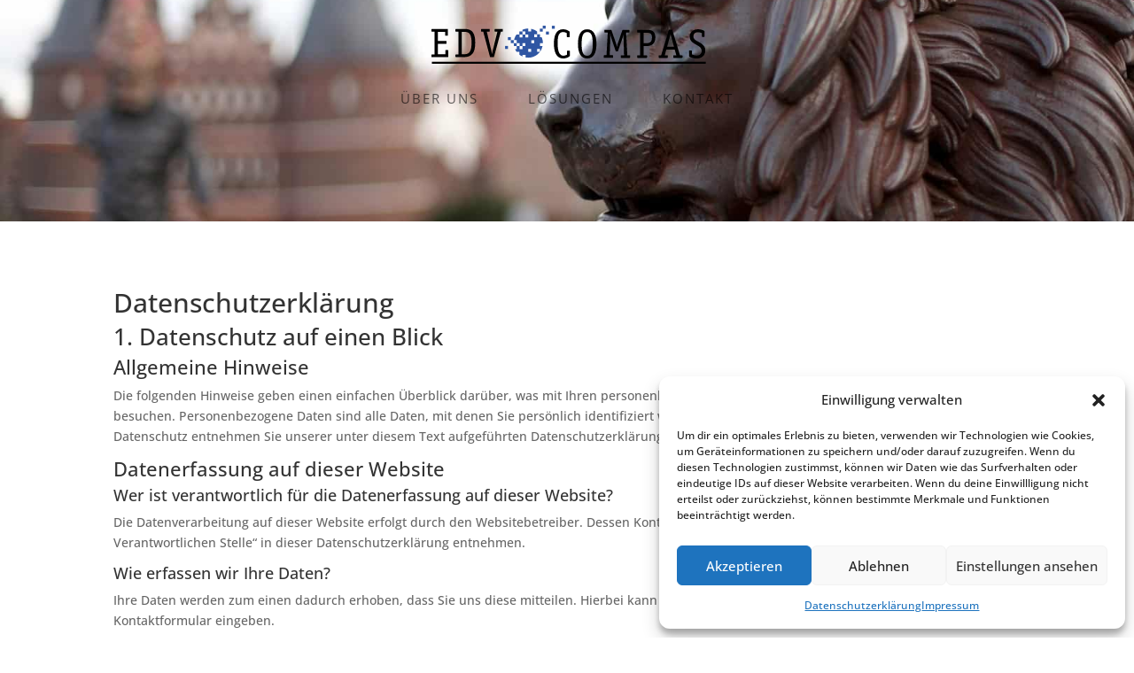

--- FILE ---
content_type: text/css; charset=utf-8
request_url: https://www.edv-compas.com/wp-content/et-cache/3/et-core-unified-3.min.css?ver=1768328345
body_size: 531
content:
#top-menu li{padding-right:52px}#main-header .et_mobile_menu{background-color:#ffffff!important}@font-face{font-family:'Open Sans';font-style:normal;font-weight:300;src:url('/wp-content/uploads/et-fonts/open-sans-v34-latin-300.eot');src:local(''),url('/wp-content/uploads/et-fonts/open-sans-v34-latin-300.eot?#iefix') format('embedded-opentype'),url('/wp-content/uploads/et-fonts/open-sans-v34-latin-300.woff2') format('woff2'),url('/wp-content/uploads/et-fonts/open-sans-v34-latin-300.woff') format('woff'),url('/wp-content/uploads/et-fonts/open-sans-v34-latin-300.ttf') format('truetype'),url('/wp-content/uploads/et-fonts/open-sans-v34-latin-300.svg#OpenSans') format('svg')}@font-face{font-family:'Open Sans';font-style:normal;font-weight:400;src:url('/wp-content/uploads/et-fonts/open-sans-v34-latin-regular.eot');src:local(''),url('/wp-content/uploads/et-fonts/open-sans-v34-latin-regular.eot?#iefix') format('embedded-opentype'),url('/wp-content/uploads/et-fonts/open-sans-v34-latin-regular.woff2') format('woff2'),url('/wp-content/uploads/et-fonts/open-sans-v34-latin-regular.woff') format('woff'),url('/wp-content/uploads/et-fonts/open-sans-v34-latin-regular.ttf') format('truetype'),url('/wp-content/uploads/et-fonts/open-sans-v34-latin-regular.svg#OpenSans') format('svg')}@font-face{font-family:'Open Sans';font-style:normal;font-weight:500;src:url('/wp-content/uploads/et-fonts/open-sans-v34-latin-500.eot');src:local(''),url('/wp-content/uploads/et-fonts/open-sans-v34-latin-500.eot?#iefix') format('embedded-opentype'),url('/wp-content/uploads/et-fonts/open-sans-v34-latin-500.woff2') format('woff2'),url('/wp-content/uploads/et-fonts/open-sans-v34-latin-500.woff') format('woff'),url('/wp-content/uploads/et-fonts/open-sans-v34-latin-500.ttf') format('truetype'),url('/wp-content/uploads/et-fonts/open-sans-v34-latin-500.svg#OpenSans') format('svg')}@font-face{font-family:'Open Sans';font-style:normal;font-weight:600;src:url('/wp-content/uploads/et-fonts/open-sans-v34-latin-600.eot');src:local(''),url('/wp-content/uploads/et-fonts/open-sans-v34-latin-600.eot?#iefix') format('embedded-opentype'),url('/wp-content/uploads/et-fonts/open-sans-v34-latin-600.woff2') format('woff2'),url('/wp-content/uploads/et-fonts/open-sans-v34-latin-600.woff') format('woff'),url('/wp-content/uploads/et-fonts/open-sans-v34-latin-600.ttf') format('truetype'),url('/wp-content/uploads/et-fonts/open-sans-v34-latin-600.svg#OpenSans') format('svg')}@font-face{font-family:'Open Sans';font-style:normal;font-weight:700;src:url('/wp-content/uploads/et-fonts/open-sans-v34-latin-700.eot');src:local(''),url('/wp-content/uploads/et-fonts/open-sans-v34-latin-700.eot?#iefix') format('embedded-opentype'),url('/wp-content/uploads/et-fonts/open-sans-v34-latin-700.woff2') format('woff2'),url('/wp-content/uploads/et-fonts/open-sans-v34-latin-700.woff') format('woff'),url('/wp-content/uploads/et-fonts/open-sans-v34-latin-700.ttf') format('truetype'),url('/wp-content/uploads/et-fonts/open-sans-v34-latin-700.svg#OpenSans') format('svg')}@font-face{font-family:'Open Sans';font-style:normal;font-weight:800;src:url('/wp-content/uploads/et-fonts/open-sans-v34-latin-800.eot');src:local(''),url('/wp-content/uploads/et-fonts/open-sans-v34-latin-800.eot?#iefix') format('embedded-opentype'),url('/wp-content/uploads/et-fonts/open-sans-v34-latin-800.woff2') format('woff2'),url('/wp-content/uploads/et-fonts/open-sans-v34-latin-800.woff') format('woff'),url('/wp-content/uploads/et-fonts/open-sans-v34-latin-800.ttf') format('truetype'),url('/wp-content/uploads/et-fonts/open-sans-v34-latin-800.svg#OpenSans') format('svg')}@font-face{font-family:'Open Sans';font-style:italic;font-weight:300;src:url('/wp-content/uploads/et-fonts/open-sans-v34-latin-300italic.eot');src:local(''),url('/wp-content/uploads/et-fonts/open-sans-v34-latin-300italic.eot?#iefix') format('embedded-opentype'),url('/wp-content/uploads/et-fonts/open-sans-v34-latin-300italic.woff2') format('woff2'),url('/wp-content/uploads/et-fonts/open-sans-v34-latin-300italic.woff') format('woff'),url('/wp-content/uploads/et-fonts/open-sans-v34-latin-300italic.ttf') format('truetype'),url('/wp-content/uploads/et-fonts/open-sans-v34-latin-300italic.svg#OpenSans') format('svg')}@font-face{font-family:'Open Sans';font-style:italic;font-weight:400;src:url('/wp-content/uploads/et-fonts/open-sans-v34-latin-italic.eot');src:local(''),url('/wp-content/uploads/et-fonts/open-sans-v34-latin-italic.eot?#iefix') format('embedded-opentype'),url('/wp-content/uploads/et-fonts/open-sans-v34-latin-italic.woff2') format('woff2'),url('/wp-content/uploads/et-fonts/open-sans-v34-latin-italic.woff') format('woff'),url('/wp-content/uploads/et-fonts/open-sans-v34-latin-italic.ttf') format('truetype'),url('/wp-content/uploads/et-fonts/open-sans-v34-latin-italic.svg#OpenSans') format('svg')}@font-face{font-family:'Open Sans';font-style:italic;font-weight:500;src:url('/wp-content/uploads/et-fonts/open-sans-v34-latin-500italic.eot');src:local(''),url('/wp-content/uploads/et-fonts/open-sans-v34-latin-500italic.eot?#iefix') format('embedded-opentype'),url('/wp-content/uploads/et-fonts/open-sans-v34-latin-500italic.woff2') format('woff2'),url('/wp-content/uploads/et-fonts/open-sans-v34-latin-500italic.woff') format('woff'),url('/wp-content/uploads/et-fonts/open-sans-v34-latin-500italic.ttf') format('truetype'),url('/wp-content/uploads/et-fonts/open-sans-v34-latin-500italic.svg#OpenSans') format('svg')}@font-face{font-family:'Open Sans';font-style:italic;font-weight:600;src:url('/wp-content/uploads/et-fonts/open-sans-v34-latin-600italic.eot');src:local(''),url('/wp-content/uploads/et-fonts/open-sans-v34-latin-600italic.eot?#iefix') format('embedded-opentype'),url('/wp-content/uploads/et-fonts/open-sans-v34-latin-600italic.woff2') format('woff2'),url('/wp-content/uploads/et-fonts/open-sans-v34-latin-600italic.woff') format('woff'),url('/wp-content/uploads/et-fonts/open-sans-v34-latin-600italic.ttf') format('truetype'),url('/wp-content/uploads/et-fonts/open-sans-v34-latin-600italic.svg#OpenSans') format('svg')}@font-face{font-family:'Open Sans';font-style:italic;font-weight:700;src:url('/wp-content/uploads/et-fonts/open-sans-v34-latin-700italic.eot');src:local(''),url('/wp-content/uploads/et-fonts/open-sans-v34-latin-700italic.eot?#iefix') format('embedded-opentype'),url('/wp-content/uploads/et-fonts/open-sans-v34-latin-700italic.woff2') format('woff2'),url('/wp-content/uploads/et-fonts/open-sans-v34-latin-700italic.woff') format('woff'),url('/wp-content/uploads/et-fonts/open-sans-v34-latin-700italic.ttf') format('truetype'),url('/wp-content/uploads/et-fonts/open-sans-v34-latin-700italic.svg#OpenSans') format('svg')}@font-face{font-family:'Open Sans';font-style:italic;font-weight:800;src:url('/wp-content/uploads/et-fonts/open-sans-v34-latin-800italic.eot');src:local(''),url('/wp-content/uploads/et-fonts/open-sans-v34-latin-800italic.eot?#iefix') format('embedded-opentype'),url('/wp-content/uploads/et-fonts/open-sans-v34-latin-800italic.woff2') format('woff2'),url('/wp-content/uploads/et-fonts/open-sans-v34-latin-800italic.woff') format('woff'),url('/wp-content/uploads/et-fonts/open-sans-v34-latin-800italic.ttf') format('truetype'),url('/wp-content/uploads/et-fonts/open-sans-v34-latin-800italic.svg#OpenSans') format('svg')}@font-face{font-family:'Cabin';font-style:normal;font-weight:400;src:url('/wp-content/uploads/et-fonts/cabin-v26-latin-regular.eot');src:local(''),url('/wp-content/uploads/et-fonts/cabin-v26-latin-regular.eot?#iefix') format('embedded-opentype'),url('/wp-content/uploads/et-fonts/cabin-v26-latin-regular.woff2') format('woff2'),url('/wp-content/uploads/et-fonts/cabin-v26-latin-regular.woff') format('woff'),url('/wp-content/uploads/et-fonts/cabin-v26-latin-regular.ttf') format('truetype'),url('/wp-content/uploads/et-fonts/cabin-v26-latin-regular.svg#Cabin') format('svg')}@font-face{font-family:'Cabin';font-style:normal;font-weight:500;src:url('/wp-content/uploads/et-fonts/cabin-v26-latin-500.eot');src:local(''),url('/wp-content/uploads/et-fonts/cabin-v26-latin-500.eot?#iefix') format('embedded-opentype'),url('/wp-content/uploads/et-fonts/cabin-v26-latin-500.woff2') format('woff2'),url('/wp-content/uploads/et-fonts/cabin-v26-latin-500.woff') format('woff'),url('/wp-content/uploads/et-fonts/cabin-v26-latin-500.ttf') format('truetype'),url('/wp-content/uploads/et-fonts/cabin-v26-latin-500.svg#Cabin') format('svg')}@font-face{font-family:'Cabin';font-style:normal;font-weight:600;src:url('/wp-content/uploads/et-fonts/cabin-v26-latin-600.eot');src:local(''),url('/wp-content/uploads/et-fonts/cabin-v26-latin-600.eot?#iefix') format('embedded-opentype'),url('/wp-content/uploads/et-fonts/cabin-v26-latin-600.woff2') format('woff2'),url('/wp-content/uploads/et-fonts/cabin-v26-latin-600.woff') format('woff'),url('/wp-content/uploads/et-fonts/cabin-v26-latin-600.ttf') format('truetype'),url('/wp-content/uploads/et-fonts/cabin-v26-latin-600.svg#Cabin') format('svg')}@font-face{font-family:'Cabin';font-style:normal;font-weight:700;src:url('/wp-content/uploads/et-fonts/cabin-v26-latin-700.eot');src:local(''),url('/wp-content/uploads/et-fonts/cabin-v26-latin-700.eot?#iefix') format('embedded-opentype'),url('/wp-content/uploads/et-fonts/cabin-v26-latin-700.woff2') format('woff2'),url('/wp-content/uploads/et-fonts/cabin-v26-latin-700.woff') format('woff'),url('/wp-content/uploads/et-fonts/cabin-v26-latin-700.ttf') format('truetype'),url('/wp-content/uploads/et-fonts/cabin-v26-latin-700.svg#Cabin') format('svg')}@font-face{font-family:'Cabin';font-style:italic;font-weight:400;src:url('/wp-content/uploads/et-fonts/cabin-v26-latin-italic.eot');src:local(''),url('/wp-content/uploads/et-fonts/cabin-v26-latin-italic.eot?#iefix') format('embedded-opentype'),url('/wp-content/uploads/et-fonts/cabin-v26-latin-italic.woff2') format('woff2'),url('/wp-content/uploads/et-fonts/cabin-v26-latin-italic.woff') format('woff'),url('/wp-content/uploads/et-fonts/cabin-v26-latin-italic.ttf') format('truetype'),url('/wp-content/uploads/et-fonts/cabin-v26-latin-italic.svg#Cabin') format('svg')}@font-face{font-family:'Cabin';font-style:italic;font-weight:500;src:url('/wp-content/uploads/et-fonts/cabin-v26-latin-500italic.eot');src:local(''),url('/wp-content/uploads/et-fonts/cabin-v26-latin-500italic.eot?#iefix') format('embedded-opentype'),url('/wp-content/uploads/et-fonts/cabin-v26-latin-500italic.woff2') format('woff2'),url('/wp-content/uploads/et-fonts/cabin-v26-latin-500italic.woff') format('woff'),url('/wp-content/uploads/et-fonts/cabin-v26-latin-500italic.ttf') format('truetype'),url('/wp-content/uploads/et-fonts/cabin-v26-latin-500italic.svg#Cabin') format('svg')}@font-face{font-family:'Cabin';font-style:italic;font-weight:600;src:url('/wp-content/uploads/et-fonts/cabin-v26-latin-600italic.eot');src:local(''),url('/wp-content/uploads/et-fonts/cabin-v26-latin-600italic.eot?#iefix') format('embedded-opentype'),url('/wp-content/uploads/et-fonts/cabin-v26-latin-600italic.woff2') format('woff2'),url('/wp-content/uploads/et-fonts/cabin-v26-latin-600italic.woff') format('woff'),url('/wp-content/uploads/et-fonts/cabin-v26-latin-600italic.ttf') format('truetype'),url('/wp-content/uploads/et-fonts/cabin-v26-latin-600italic.svg#Cabin') format('svg')}@font-face{font-family:'Cabin';font-style:italic;font-weight:700;src:url('/wp-content/uploads/et-fonts/cabin-v26-latin-700italic.eot');src:local(''),url('/wp-content/uploads/et-fonts/cabin-v26-latin-700italic.eot?#iefix') format('embedded-opentype'),url('/wp-content/uploads/et-fonts/cabin-v26-latin-700italic.woff2') format('woff2'),url('/wp-content/uploads/et-fonts/cabin-v26-latin-700italic.woff') format('woff'),url('/wp-content/uploads/et-fonts/cabin-v26-latin-700italic.ttf') format('truetype'),url('/wp-content/uploads/et-fonts/cabin-v26-latin-700italic.svg#Cabin') format('svg')}@font-face{font-family:'Alatsi';font-style:normal;font-weight:400;src:url('/wp-content/uploads/et-fonts/alatsi-v9-latin-regular.eot');src:local(''),url('/wp-content/uploads/et-fonts/alatsi-v9-latin-regular.eot?#iefix') format('embedded-opentype'),url('/wp-content/uploads/et-fonts/alatsi-v9-latin-regular.woff2') format('woff2'),url('/wp-content/uploads/et-fonts/alatsi-v9-latin-regular.woff') format('woff'),url('/wp-content/uploads/et-fonts/alatsi-v9-latin-regular.ttf') format('truetype'),url('/wp-content/uploads/et-fonts/alatsi-v9-latin-regular.svg#Alatsi') format('svg')}

--- FILE ---
content_type: text/css; charset=utf-8
request_url: https://www.edv-compas.com/wp-content/et-cache/3/et-core-unified-tb-107-deferred-3.min.css?ver=1768328345
body_size: 122
content:
.et_pb_section_0_tb_footer.et_pb_section{padding-top:15px;padding-bottom:3px;background-color:#191919!important}.et_pb_row_0_tb_footer.et_pb_row{margin-top:-20px!important;margin-right:auto!important;margin-left:auto!important}div.et_pb_section.et_pb_section_0{background-image:url(https://www.edv-compas.com/wp-content/uploads/2022/08/smoke-monument-statue-landmark-lion-sculpture-1071573-pxhere.com_.jpg)!important}

--- FILE ---
content_type: image/svg+xml
request_url: https://www.edv-compas.com/wp-content/uploads/2022/08/LogoEDVCompas.svg
body_size: 5304
content:
<?xml version="1.0" encoding="utf-8"?>
<!-- Generator: Adobe Illustrator 26.3.1, SVG Export Plug-In . SVG Version: 6.00 Build 0)  -->
<svg version="1.1" id="Ebene_1" xmlns="http://www.w3.org/2000/svg" xmlns:xlink="http://www.w3.org/1999/xlink" x="0px" y="0px"
	 viewBox="0 0 1026.6 142.3" enable-background="new 0 0 1026.6 142.3" xml:space="preserve">
<g>
	<g id="vVJXH7.tif">
		<g>
			<rect x="1.7" y="134.8" width="1024.9" height="7.5"/>
		</g>
	</g>
	<g>
		<rect x="296.9" y="54" fill="#2F56A3" width="10.9" height="11.1"/>
		<rect x="275.3" y="75.8" fill="#2F56A3" width="10.9" height="11.1"/>
		<rect x="286" y="42.8" fill="#2F56A3" width="10.9" height="11.1"/>
		<rect x="405.4" y="11.1" fill="#2F56A3" width="10.9" height="11.1"/>
		<rect x="416.3" fill="#2F56A3" width="10.9" height="11.1"/>
		<rect x="428.4" y="22" fill="#2F56A3" width="10.9" height="11.1"/>
		<path fill="#2F56A3" d="M406.3,76.3V65.1h10.5c0,0,0,0,0,0c0-7.7-1.6-15-4.5-21.7h-6.1V32.9c-0.1-0.2-0.3-0.4-0.4-0.6h-10.7v11.1
			h-10.9V32.3h10.9V21.7c-6.4-4.8-13.9-8.3-22-9.9v9.8h-10.9V10.7c-7.8,0-15.3,1.7-22,4.7v6.3h-10.8c0,0-0.1,0.1-0.1,0.1v11h-10.9
			c-4.6,6.2-7.9,13.4-9.5,21.2h9.7v11.1h-10.9c0,3.8,0.4,7.5,1.1,11.1h9.8V65.1h10.9v11.1h10.9V65.1h10.9v11.1h-10.9v11.1h-10.9
			V76.3h-10.9v11.1h-6.2c1.6,3.7,3.7,7.1,6.1,10.3h10.8v10.9c3.5,2.7,7.4,4.9,11.5,6.7v-6.5h10.9v9.8c3.4,0.7,6.9,1,10.5,1
			c26.3,0,48.2-18.6,53.3-43.3H406.3z M351.2,32.9h-10.9V44h-10.9V32.9h10.9V21.8h10.9V32.9z M351.4,44V32.9h10.9V44H351.4z M373,98
			h-10.9V86.8H373V98z M384.3,65.4h-10.9V54.2h10.9V65.4z M405.7,98h-10.9V86.8h10.9V98z"/>
		<rect x="450.4" y="0.4" fill="#2F56A3" width="10.9" height="11.1"/>
	</g>
</g>
<g>
	<path d="M62.8,115.4c0,1.8-0.5,2.2-2.2,2.2H1.8c-1.2,0-1.8-0.6-1.8-1.8v-6.3c0-1.2,0.6-1.8,1.8-1.8h9.7V22.3H1.8
		c-1.2,0-1.8-0.6-1.8-1.8v-6.3c0-1.2,0.6-1.8,1.8-1.8h57.9c1.7,0,2,0.5,2,2.2v20.9c0,1.2-0.6,1.8-1.7,1.8H53c-1.1,0-1.7-0.6-1.7-1.8
		V23H24.1v34.1h30.1c1.7,0,2,0.3,2,2v6.8c0,1.7-0.3,2-2,2H24.1v38.9h28.3V92.9c0-1.1,0.5-1.7,1.7-1.7H61c1.2,0,1.8,0.6,1.8,1.7
		V115.4z"/>
	<path d="M122.4,12.3c21.4,0,41.3,5.1,41.3,51.6c0,36.6-11.7,53.6-43,53.6H91.6c-1.2,0-1.8-0.6-1.8-1.8v-6.3c0-1.2,0.6-1.8,1.8-1.8
		h9.7V22.3h-9.7c-1.2,0-1.8-0.6-1.8-1.8v-6.3c0-1.2,0.6-1.8,1.8-1.8H122.4z M123.4,106.8c22,0,26.6-17.2,26.6-43.5
		c0-33.6-9.7-40.3-27.7-40.3h-8.5v83.7H123.4z"/>
	<path d="M234.1,115.8c-0.5,1.5-0.8,1.7-2.3,1.7H221c-1.7,0-2-0.3-2.3-1.7l-25-93.6h-6.3c-1.2,0-1.8-0.6-1.8-1.8V14
		c0-1.2,0.6-1.7,1.8-1.7h28.9c1.1,0,1.7,0.5,1.7,1.7v6.5c0,1.2-0.6,1.8-1.7,1.8H207l17.1,71.6c0.6,2.9,1.7,8.3,2.2,12.3h0.3
		c0.5-3.8,1.7-9.7,2.3-12l17.7-71.9h-8.3c-1.2,0-1.8-0.6-1.8-1.8V14c0-1.2,0.6-1.7,1.8-1.7h26.9c1.2,0,1.8,0.5,1.8,1.7v6.5
		c0,1.2-0.6,1.8-1.8,1.8h-5.7L234.1,115.8z"/>
</g>
<g>
	<path d="M517.7,110.8c0,1.8,0,2.9-1.4,4c-5.2,4.4-15.8,7.8-23,7.8c-26,0-35.2-23.9-35.2-55.6c0-29.1,7.8-53.6,34-53.6
		c9.2,0,16.5,2.8,23.3,7.7c1.4,1.1,1.5,1.8,1.5,2.9v17c0,1.2-0.6,1.8-1.7,1.8h-7c-1.1,0-1.7-0.6-1.7-1.8V28
		c-1.5-0.9-6.7-4.3-14.1-4.3c-16.4,0-20.5,15.9-20.5,41.8c0,28.3,6.1,46.8,21.7,46.8c6.7,0,11.5-3.1,13.6-4.3V94.9
		c0-1.2,0.6-1.8,1.7-1.8h7c1.1,0,1.7,0.6,1.7,1.8V110.8z"/>
	<path d="M582.6,122.6c-24.6,0-34.6-22-34.6-54.6c0-32.8,10.1-54.5,34.6-54.5c24.3,0,34.6,21.9,34.6,54.5
		C617.2,100.6,607.1,122.6,582.6,122.6z M603.4,68c0-26.6-3.7-44.2-20.8-44.2c-17,0-20.8,17.6-20.8,44.2c0,26.8,3.5,44.4,20.8,44.4
		S603.4,94.7,603.4,68z"/>
	<path d="M743,118.6c0,1.2-0.6,1.8-1.8,1.8h-31.4c-1.2,0-1.8-0.6-1.8-1.8v-6.3c0-1.2,0.6-1.8,1.8-1.8h10.7l-2-65.8
		c-0.2-5.8,0-9.6,0-14.5h-0.3c-0.2,3.4-0.6,7.2-1.8,10.9L698,94.3c-0.5,1.4-0.9,1.7-2.3,1.7h-4.6c-1.4,0-1.8-0.3-2.3-1.7L671,41
		c-1.2-3.7-1.7-7.5-1.8-10.9h-0.3c0,4.9,0.2,8.7,0,14.5l-2,65.8h10.7c1.2,0,1.8,0.6,1.8,1.8v6.3c0,1.2-0.6,1.8-1.8,1.8h-31.4
		c-1.2,0-1.8-0.6-1.8-1.8v-6.3c0-1.2,0.6-1.8,1.8-1.8h8.6l4.7-84.9h-10.7c-1.2,0-1.8-0.6-1.8-1.8v-6.3c0-1.2,0.6-1.8,1.8-1.8h22.7
		c1.2,0,1.7,0.6,2,1.5L691.6,70c0.8,2.3,1.5,6.1,2,9.5h0.3c0.5-3.5,1.2-7.3,2-9.5l18.1-52.8c0.3-0.9,0.8-1.5,2-1.5h22.7
		c1.2,0,1.8,0.6,1.8,1.8v6.3c0,1.2-0.6,1.8-1.8,1.8h-10.7l4.7,84.9h8.6c1.2,0,1.8,0.6,1.8,1.8V118.6z"/>
	<path d="M806.5,118.6c0,1.2-0.6,1.8-1.8,1.8h-33.5c-1.2,0-1.8-0.6-1.8-1.8v-6.3c0-1.2,0.6-1.8,1.8-1.8h9.6V25.6h-9.6
		c-1.2,0-1.8-0.6-1.8-1.8v-6.3c0-1.2,0.6-1.8,1.8-1.8h35.2c11.8,0,31.1,0.8,31.1,27.9c0,25.9-17,32.8-33.1,32.8h-11v34.3h11.3
		c1.2,0,1.8,0.6,1.8,1.8V118.6z M803.3,65.5c11.3,0,21.6-2.9,21.6-21.7c0-17-11-17.4-19.7-17.4h-11.8v39.2H803.3z"/>
	<path d="M939.1,118.6c0,1.2-0.6,1.8-1.8,1.8h-30.9c-1.2,0-1.8-0.6-1.8-1.8v-6.3c0-1.2,0.6-1.8,1.8-1.8h9.5l-6-21.3h-31.4l-5.8,21.3
		h9.8c1.2,0,1.8,0.6,1.8,1.8v6.3c0,1.2-0.6,1.8-1.8,1.8h-30.8c-1.2,0-1.8-0.6-1.8-1.8v-6.3c0-1.2,0.6-1.8,1.8-1.8h7.5l28.5-93.2
		c0.5-1.5,0.6-1.7,2.3-1.7h9c1.2,0,1.7,0,2.3,1.7l28.3,93.2h7.7c1.2,0,1.8,0.6,1.8,1.8V118.6z M897.8,44.7
		c-1.4-4.7-2.8-10.3-3.5-14.5H894c-0.6,3.7-2.1,10.4-3.2,14.5l-9.3,33.8H907L897.8,44.7z"/>
	<path d="M1011.1,27.7c-2.3-0.9-7.8-3.2-15.2-3.2c-9.2,0-16.2,4.7-16.2,15c0,16.1,20.1,19,32.3,29.1c8.3,6.7,12.4,13.9,12.4,24
		c0,18.7-13.8,30-32.4,30c-7.3,0-19-2.1-26.9-6.7c-1.1-0.6-1.5-1.7-1.5-3.5V94.6c0-1.2,0.6-1.8,1.8-1.8h6.9c1.2,0,1.7,0.6,1.7,1.8
		v12.5c1.7,0.6,10.1,4.4,18.5,4.4c11.5,0,18.2-7.2,18.2-17.4c0-12.7-11.3-17.9-22.3-24.2c-11.2-6.3-22.3-13.3-22.3-29.1
		c0-17.6,14.5-27.4,30.5-27.4c12.2,0,22.2,4.6,24.2,6.6c0.6,0.6,0.9,1.5,0.9,3.2v16.8c0,1.2-0.6,1.8-1.8,1.8h-6.9
		c-1.2,0-1.7-0.6-1.7-1.8V27.7z"/>
</g>
</svg>


--- FILE ---
content_type: image/svg+xml
request_url: https://www.edv-compas.com/wp-content/uploads/2022/08/LogoEDVCompas.svg
body_size: 5304
content:
<?xml version="1.0" encoding="utf-8"?>
<!-- Generator: Adobe Illustrator 26.3.1, SVG Export Plug-In . SVG Version: 6.00 Build 0)  -->
<svg version="1.1" id="Ebene_1" xmlns="http://www.w3.org/2000/svg" xmlns:xlink="http://www.w3.org/1999/xlink" x="0px" y="0px"
	 viewBox="0 0 1026.6 142.3" enable-background="new 0 0 1026.6 142.3" xml:space="preserve">
<g>
	<g id="vVJXH7.tif">
		<g>
			<rect x="1.7" y="134.8" width="1024.9" height="7.5"/>
		</g>
	</g>
	<g>
		<rect x="296.9" y="54" fill="#2F56A3" width="10.9" height="11.1"/>
		<rect x="275.3" y="75.8" fill="#2F56A3" width="10.9" height="11.1"/>
		<rect x="286" y="42.8" fill="#2F56A3" width="10.9" height="11.1"/>
		<rect x="405.4" y="11.1" fill="#2F56A3" width="10.9" height="11.1"/>
		<rect x="416.3" fill="#2F56A3" width="10.9" height="11.1"/>
		<rect x="428.4" y="22" fill="#2F56A3" width="10.9" height="11.1"/>
		<path fill="#2F56A3" d="M406.3,76.3V65.1h10.5c0,0,0,0,0,0c0-7.7-1.6-15-4.5-21.7h-6.1V32.9c-0.1-0.2-0.3-0.4-0.4-0.6h-10.7v11.1
			h-10.9V32.3h10.9V21.7c-6.4-4.8-13.9-8.3-22-9.9v9.8h-10.9V10.7c-7.8,0-15.3,1.7-22,4.7v6.3h-10.8c0,0-0.1,0.1-0.1,0.1v11h-10.9
			c-4.6,6.2-7.9,13.4-9.5,21.2h9.7v11.1h-10.9c0,3.8,0.4,7.5,1.1,11.1h9.8V65.1h10.9v11.1h10.9V65.1h10.9v11.1h-10.9v11.1h-10.9
			V76.3h-10.9v11.1h-6.2c1.6,3.7,3.7,7.1,6.1,10.3h10.8v10.9c3.5,2.7,7.4,4.9,11.5,6.7v-6.5h10.9v9.8c3.4,0.7,6.9,1,10.5,1
			c26.3,0,48.2-18.6,53.3-43.3H406.3z M351.2,32.9h-10.9V44h-10.9V32.9h10.9V21.8h10.9V32.9z M351.4,44V32.9h10.9V44H351.4z M373,98
			h-10.9V86.8H373V98z M384.3,65.4h-10.9V54.2h10.9V65.4z M405.7,98h-10.9V86.8h10.9V98z"/>
		<rect x="450.4" y="0.4" fill="#2F56A3" width="10.9" height="11.1"/>
	</g>
</g>
<g>
	<path d="M62.8,115.4c0,1.8-0.5,2.2-2.2,2.2H1.8c-1.2,0-1.8-0.6-1.8-1.8v-6.3c0-1.2,0.6-1.8,1.8-1.8h9.7V22.3H1.8
		c-1.2,0-1.8-0.6-1.8-1.8v-6.3c0-1.2,0.6-1.8,1.8-1.8h57.9c1.7,0,2,0.5,2,2.2v20.9c0,1.2-0.6,1.8-1.7,1.8H53c-1.1,0-1.7-0.6-1.7-1.8
		V23H24.1v34.1h30.1c1.7,0,2,0.3,2,2v6.8c0,1.7-0.3,2-2,2H24.1v38.9h28.3V92.9c0-1.1,0.5-1.7,1.7-1.7H61c1.2,0,1.8,0.6,1.8,1.7
		V115.4z"/>
	<path d="M122.4,12.3c21.4,0,41.3,5.1,41.3,51.6c0,36.6-11.7,53.6-43,53.6H91.6c-1.2,0-1.8-0.6-1.8-1.8v-6.3c0-1.2,0.6-1.8,1.8-1.8
		h9.7V22.3h-9.7c-1.2,0-1.8-0.6-1.8-1.8v-6.3c0-1.2,0.6-1.8,1.8-1.8H122.4z M123.4,106.8c22,0,26.6-17.2,26.6-43.5
		c0-33.6-9.7-40.3-27.7-40.3h-8.5v83.7H123.4z"/>
	<path d="M234.1,115.8c-0.5,1.5-0.8,1.7-2.3,1.7H221c-1.7,0-2-0.3-2.3-1.7l-25-93.6h-6.3c-1.2,0-1.8-0.6-1.8-1.8V14
		c0-1.2,0.6-1.7,1.8-1.7h28.9c1.1,0,1.7,0.5,1.7,1.7v6.5c0,1.2-0.6,1.8-1.7,1.8H207l17.1,71.6c0.6,2.9,1.7,8.3,2.2,12.3h0.3
		c0.5-3.8,1.7-9.7,2.3-12l17.7-71.9h-8.3c-1.2,0-1.8-0.6-1.8-1.8V14c0-1.2,0.6-1.7,1.8-1.7h26.9c1.2,0,1.8,0.5,1.8,1.7v6.5
		c0,1.2-0.6,1.8-1.8,1.8h-5.7L234.1,115.8z"/>
</g>
<g>
	<path d="M517.7,110.8c0,1.8,0,2.9-1.4,4c-5.2,4.4-15.8,7.8-23,7.8c-26,0-35.2-23.9-35.2-55.6c0-29.1,7.8-53.6,34-53.6
		c9.2,0,16.5,2.8,23.3,7.7c1.4,1.1,1.5,1.8,1.5,2.9v17c0,1.2-0.6,1.8-1.7,1.8h-7c-1.1,0-1.7-0.6-1.7-1.8V28
		c-1.5-0.9-6.7-4.3-14.1-4.3c-16.4,0-20.5,15.9-20.5,41.8c0,28.3,6.1,46.8,21.7,46.8c6.7,0,11.5-3.1,13.6-4.3V94.9
		c0-1.2,0.6-1.8,1.7-1.8h7c1.1,0,1.7,0.6,1.7,1.8V110.8z"/>
	<path d="M582.6,122.6c-24.6,0-34.6-22-34.6-54.6c0-32.8,10.1-54.5,34.6-54.5c24.3,0,34.6,21.9,34.6,54.5
		C617.2,100.6,607.1,122.6,582.6,122.6z M603.4,68c0-26.6-3.7-44.2-20.8-44.2c-17,0-20.8,17.6-20.8,44.2c0,26.8,3.5,44.4,20.8,44.4
		S603.4,94.7,603.4,68z"/>
	<path d="M743,118.6c0,1.2-0.6,1.8-1.8,1.8h-31.4c-1.2,0-1.8-0.6-1.8-1.8v-6.3c0-1.2,0.6-1.8,1.8-1.8h10.7l-2-65.8
		c-0.2-5.8,0-9.6,0-14.5h-0.3c-0.2,3.4-0.6,7.2-1.8,10.9L698,94.3c-0.5,1.4-0.9,1.7-2.3,1.7h-4.6c-1.4,0-1.8-0.3-2.3-1.7L671,41
		c-1.2-3.7-1.7-7.5-1.8-10.9h-0.3c0,4.9,0.2,8.7,0,14.5l-2,65.8h10.7c1.2,0,1.8,0.6,1.8,1.8v6.3c0,1.2-0.6,1.8-1.8,1.8h-31.4
		c-1.2,0-1.8-0.6-1.8-1.8v-6.3c0-1.2,0.6-1.8,1.8-1.8h8.6l4.7-84.9h-10.7c-1.2,0-1.8-0.6-1.8-1.8v-6.3c0-1.2,0.6-1.8,1.8-1.8h22.7
		c1.2,0,1.7,0.6,2,1.5L691.6,70c0.8,2.3,1.5,6.1,2,9.5h0.3c0.5-3.5,1.2-7.3,2-9.5l18.1-52.8c0.3-0.9,0.8-1.5,2-1.5h22.7
		c1.2,0,1.8,0.6,1.8,1.8v6.3c0,1.2-0.6,1.8-1.8,1.8h-10.7l4.7,84.9h8.6c1.2,0,1.8,0.6,1.8,1.8V118.6z"/>
	<path d="M806.5,118.6c0,1.2-0.6,1.8-1.8,1.8h-33.5c-1.2,0-1.8-0.6-1.8-1.8v-6.3c0-1.2,0.6-1.8,1.8-1.8h9.6V25.6h-9.6
		c-1.2,0-1.8-0.6-1.8-1.8v-6.3c0-1.2,0.6-1.8,1.8-1.8h35.2c11.8,0,31.1,0.8,31.1,27.9c0,25.9-17,32.8-33.1,32.8h-11v34.3h11.3
		c1.2,0,1.8,0.6,1.8,1.8V118.6z M803.3,65.5c11.3,0,21.6-2.9,21.6-21.7c0-17-11-17.4-19.7-17.4h-11.8v39.2H803.3z"/>
	<path d="M939.1,118.6c0,1.2-0.6,1.8-1.8,1.8h-30.9c-1.2,0-1.8-0.6-1.8-1.8v-6.3c0-1.2,0.6-1.8,1.8-1.8h9.5l-6-21.3h-31.4l-5.8,21.3
		h9.8c1.2,0,1.8,0.6,1.8,1.8v6.3c0,1.2-0.6,1.8-1.8,1.8h-30.8c-1.2,0-1.8-0.6-1.8-1.8v-6.3c0-1.2,0.6-1.8,1.8-1.8h7.5l28.5-93.2
		c0.5-1.5,0.6-1.7,2.3-1.7h9c1.2,0,1.7,0,2.3,1.7l28.3,93.2h7.7c1.2,0,1.8,0.6,1.8,1.8V118.6z M897.8,44.7
		c-1.4-4.7-2.8-10.3-3.5-14.5H894c-0.6,3.7-2.1,10.4-3.2,14.5l-9.3,33.8H907L897.8,44.7z"/>
	<path d="M1011.1,27.7c-2.3-0.9-7.8-3.2-15.2-3.2c-9.2,0-16.2,4.7-16.2,15c0,16.1,20.1,19,32.3,29.1c8.3,6.7,12.4,13.9,12.4,24
		c0,18.7-13.8,30-32.4,30c-7.3,0-19-2.1-26.9-6.7c-1.1-0.6-1.5-1.7-1.5-3.5V94.6c0-1.2,0.6-1.8,1.8-1.8h6.9c1.2,0,1.7,0.6,1.7,1.8
		v12.5c1.7,0.6,10.1,4.4,18.5,4.4c11.5,0,18.2-7.2,18.2-17.4c0-12.7-11.3-17.9-22.3-24.2c-11.2-6.3-22.3-13.3-22.3-29.1
		c0-17.6,14.5-27.4,30.5-27.4c12.2,0,22.2,4.6,24.2,6.6c0.6,0.6,0.9,1.5,0.9,3.2v16.8c0,1.2-0.6,1.8-1.8,1.8h-6.9
		c-1.2,0-1.7-0.6-1.7-1.8V27.7z"/>
</g>
</svg>
